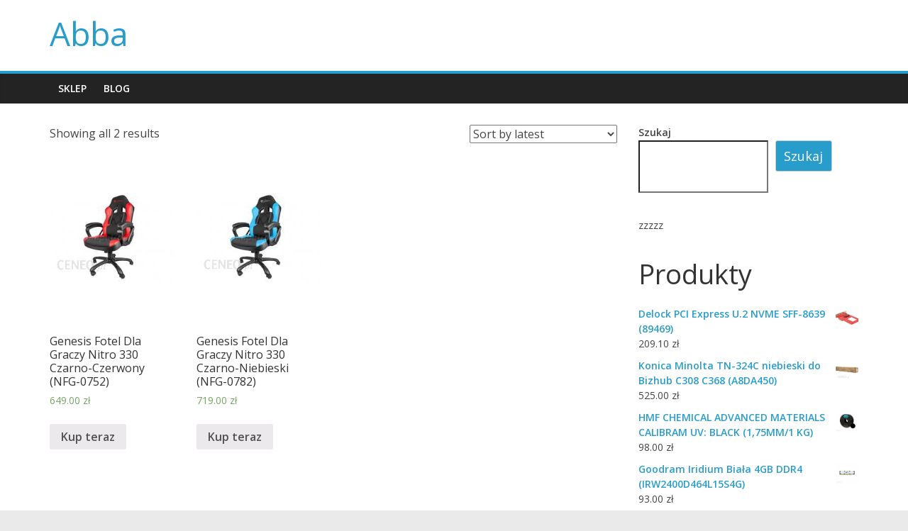

--- FILE ---
content_type: text/html; charset=UTF-8
request_url: http://abba.com.pl/kategoria-produktu/natec/
body_size: 10791
content:
<!DOCTYPE html>
<html lang="pl-PL">
<head>
			<meta charset="UTF-8" />
		<meta name="viewport" content="width=device-width, initial-scale=1">
		<link rel="profile" href="http://gmpg.org/xfn/11" />
		<title>Natec &#8211; Abba</title>
<meta name='robots' content='max-image-preview:large' />
<link rel='dns-prefetch' href='//fonts.googleapis.com' />
<link rel="alternate" type="application/rss+xml" title="Abba &raquo; Kanał z wpisami" href="http://abba.com.pl/feed/" />
<link rel="alternate" type="application/rss+xml" title="Abba &raquo; Kanał z komentarzami" href="http://abba.com.pl/comments/feed/" />
<link rel="alternate" type="application/rss+xml" title="Kanał Abba &raquo; Natec Category" href="http://abba.com.pl/kategoria-produktu/natec/feed/" />
<style id='wp-img-auto-sizes-contain-inline-css' type='text/css'>
img:is([sizes=auto i],[sizes^="auto," i]){contain-intrinsic-size:3000px 1500px}
/*# sourceURL=wp-img-auto-sizes-contain-inline-css */
</style>
<style id='wp-emoji-styles-inline-css' type='text/css'>

	img.wp-smiley, img.emoji {
		display: inline !important;
		border: none !important;
		box-shadow: none !important;
		height: 1em !important;
		width: 1em !important;
		margin: 0 0.07em !important;
		vertical-align: -0.1em !important;
		background: none !important;
		padding: 0 !important;
	}
/*# sourceURL=wp-emoji-styles-inline-css */
</style>
<style id='wp-block-library-inline-css' type='text/css'>
:root{--wp-block-synced-color:#7a00df;--wp-block-synced-color--rgb:122,0,223;--wp-bound-block-color:var(--wp-block-synced-color);--wp-editor-canvas-background:#ddd;--wp-admin-theme-color:#007cba;--wp-admin-theme-color--rgb:0,124,186;--wp-admin-theme-color-darker-10:#006ba1;--wp-admin-theme-color-darker-10--rgb:0,107,160.5;--wp-admin-theme-color-darker-20:#005a87;--wp-admin-theme-color-darker-20--rgb:0,90,135;--wp-admin-border-width-focus:2px}@media (min-resolution:192dpi){:root{--wp-admin-border-width-focus:1.5px}}.wp-element-button{cursor:pointer}:root .has-very-light-gray-background-color{background-color:#eee}:root .has-very-dark-gray-background-color{background-color:#313131}:root .has-very-light-gray-color{color:#eee}:root .has-very-dark-gray-color{color:#313131}:root .has-vivid-green-cyan-to-vivid-cyan-blue-gradient-background{background:linear-gradient(135deg,#00d084,#0693e3)}:root .has-purple-crush-gradient-background{background:linear-gradient(135deg,#34e2e4,#4721fb 50%,#ab1dfe)}:root .has-hazy-dawn-gradient-background{background:linear-gradient(135deg,#faaca8,#dad0ec)}:root .has-subdued-olive-gradient-background{background:linear-gradient(135deg,#fafae1,#67a671)}:root .has-atomic-cream-gradient-background{background:linear-gradient(135deg,#fdd79a,#004a59)}:root .has-nightshade-gradient-background{background:linear-gradient(135deg,#330968,#31cdcf)}:root .has-midnight-gradient-background{background:linear-gradient(135deg,#020381,#2874fc)}:root{--wp--preset--font-size--normal:16px;--wp--preset--font-size--huge:42px}.has-regular-font-size{font-size:1em}.has-larger-font-size{font-size:2.625em}.has-normal-font-size{font-size:var(--wp--preset--font-size--normal)}.has-huge-font-size{font-size:var(--wp--preset--font-size--huge)}.has-text-align-center{text-align:center}.has-text-align-left{text-align:left}.has-text-align-right{text-align:right}.has-fit-text{white-space:nowrap!important}#end-resizable-editor-section{display:none}.aligncenter{clear:both}.items-justified-left{justify-content:flex-start}.items-justified-center{justify-content:center}.items-justified-right{justify-content:flex-end}.items-justified-space-between{justify-content:space-between}.screen-reader-text{border:0;clip-path:inset(50%);height:1px;margin:-1px;overflow:hidden;padding:0;position:absolute;width:1px;word-wrap:normal!important}.screen-reader-text:focus{background-color:#ddd;clip-path:none;color:#444;display:block;font-size:1em;height:auto;left:5px;line-height:normal;padding:15px 23px 14px;text-decoration:none;top:5px;width:auto;z-index:100000}html :where(.has-border-color){border-style:solid}html :where([style*=border-top-color]){border-top-style:solid}html :where([style*=border-right-color]){border-right-style:solid}html :where([style*=border-bottom-color]){border-bottom-style:solid}html :where([style*=border-left-color]){border-left-style:solid}html :where([style*=border-width]){border-style:solid}html :where([style*=border-top-width]){border-top-style:solid}html :where([style*=border-right-width]){border-right-style:solid}html :where([style*=border-bottom-width]){border-bottom-style:solid}html :where([style*=border-left-width]){border-left-style:solid}html :where(img[class*=wp-image-]){height:auto;max-width:100%}:where(figure){margin:0 0 1em}html :where(.is-position-sticky){--wp-admin--admin-bar--position-offset:var(--wp-admin--admin-bar--height,0px)}@media screen and (max-width:600px){html :where(.is-position-sticky){--wp-admin--admin-bar--position-offset:0px}}

/*# sourceURL=wp-block-library-inline-css */
</style><style id='wp-block-search-inline-css' type='text/css'>
.wp-block-search__button{margin-left:10px;word-break:normal}.wp-block-search__button.has-icon{line-height:0}.wp-block-search__button svg{height:1.25em;min-height:24px;min-width:24px;width:1.25em;fill:currentColor;vertical-align:text-bottom}:where(.wp-block-search__button){border:1px solid #ccc;padding:6px 10px}.wp-block-search__inside-wrapper{display:flex;flex:auto;flex-wrap:nowrap;max-width:100%}.wp-block-search__label{width:100%}.wp-block-search.wp-block-search__button-only .wp-block-search__button{box-sizing:border-box;display:flex;flex-shrink:0;justify-content:center;margin-left:0;max-width:100%}.wp-block-search.wp-block-search__button-only .wp-block-search__inside-wrapper{min-width:0!important;transition-property:width}.wp-block-search.wp-block-search__button-only .wp-block-search__input{flex-basis:100%;transition-duration:.3s}.wp-block-search.wp-block-search__button-only.wp-block-search__searchfield-hidden,.wp-block-search.wp-block-search__button-only.wp-block-search__searchfield-hidden .wp-block-search__inside-wrapper{overflow:hidden}.wp-block-search.wp-block-search__button-only.wp-block-search__searchfield-hidden .wp-block-search__input{border-left-width:0!important;border-right-width:0!important;flex-basis:0;flex-grow:0;margin:0;min-width:0!important;padding-left:0!important;padding-right:0!important;width:0!important}:where(.wp-block-search__input){appearance:none;border:1px solid #949494;flex-grow:1;font-family:inherit;font-size:inherit;font-style:inherit;font-weight:inherit;letter-spacing:inherit;line-height:inherit;margin-left:0;margin-right:0;min-width:3rem;padding:8px;text-decoration:unset!important;text-transform:inherit}:where(.wp-block-search__button-inside .wp-block-search__inside-wrapper){background-color:#fff;border:1px solid #949494;box-sizing:border-box;padding:4px}:where(.wp-block-search__button-inside .wp-block-search__inside-wrapper) .wp-block-search__input{border:none;border-radius:0;padding:0 4px}:where(.wp-block-search__button-inside .wp-block-search__inside-wrapper) .wp-block-search__input:focus{outline:none}:where(.wp-block-search__button-inside .wp-block-search__inside-wrapper) :where(.wp-block-search__button){padding:4px 8px}.wp-block-search.aligncenter .wp-block-search__inside-wrapper{margin:auto}.wp-block[data-align=right] .wp-block-search.wp-block-search__button-only .wp-block-search__inside-wrapper{float:right}
/*# sourceURL=http://abba.com.pl/wp-includes/blocks/search/style.min.css */
</style>
<style id='wp-block-search-theme-inline-css' type='text/css'>
.wp-block-search .wp-block-search__label{font-weight:700}.wp-block-search__button{border:1px solid #ccc;padding:.375em .625em}
/*# sourceURL=http://abba.com.pl/wp-includes/blocks/search/theme.min.css */
</style>
<style id='wp-block-group-inline-css' type='text/css'>
.wp-block-group{box-sizing:border-box}:where(.wp-block-group.wp-block-group-is-layout-constrained){position:relative}
/*# sourceURL=http://abba.com.pl/wp-includes/blocks/group/style.min.css */
</style>
<style id='wp-block-group-theme-inline-css' type='text/css'>
:where(.wp-block-group.has-background){padding:1.25em 2.375em}
/*# sourceURL=http://abba.com.pl/wp-includes/blocks/group/theme.min.css */
</style>
<style id='wp-block-paragraph-inline-css' type='text/css'>
.is-small-text{font-size:.875em}.is-regular-text{font-size:1em}.is-large-text{font-size:2.25em}.is-larger-text{font-size:3em}.has-drop-cap:not(:focus):first-letter{float:left;font-size:8.4em;font-style:normal;font-weight:100;line-height:.68;margin:.05em .1em 0 0;text-transform:uppercase}body.rtl .has-drop-cap:not(:focus):first-letter{float:none;margin-left:.1em}p.has-drop-cap.has-background{overflow:hidden}:root :where(p.has-background){padding:1.25em 2.375em}:where(p.has-text-color:not(.has-link-color)) a{color:inherit}p.has-text-align-left[style*="writing-mode:vertical-lr"],p.has-text-align-right[style*="writing-mode:vertical-rl"]{rotate:180deg}
/*# sourceURL=http://abba.com.pl/wp-includes/blocks/paragraph/style.min.css */
</style>
<style id='global-styles-inline-css' type='text/css'>
:root{--wp--preset--aspect-ratio--square: 1;--wp--preset--aspect-ratio--4-3: 4/3;--wp--preset--aspect-ratio--3-4: 3/4;--wp--preset--aspect-ratio--3-2: 3/2;--wp--preset--aspect-ratio--2-3: 2/3;--wp--preset--aspect-ratio--16-9: 16/9;--wp--preset--aspect-ratio--9-16: 9/16;--wp--preset--color--black: #000000;--wp--preset--color--cyan-bluish-gray: #abb8c3;--wp--preset--color--white: #ffffff;--wp--preset--color--pale-pink: #f78da7;--wp--preset--color--vivid-red: #cf2e2e;--wp--preset--color--luminous-vivid-orange: #ff6900;--wp--preset--color--luminous-vivid-amber: #fcb900;--wp--preset--color--light-green-cyan: #7bdcb5;--wp--preset--color--vivid-green-cyan: #00d084;--wp--preset--color--pale-cyan-blue: #8ed1fc;--wp--preset--color--vivid-cyan-blue: #0693e3;--wp--preset--color--vivid-purple: #9b51e0;--wp--preset--gradient--vivid-cyan-blue-to-vivid-purple: linear-gradient(135deg,rgb(6,147,227) 0%,rgb(155,81,224) 100%);--wp--preset--gradient--light-green-cyan-to-vivid-green-cyan: linear-gradient(135deg,rgb(122,220,180) 0%,rgb(0,208,130) 100%);--wp--preset--gradient--luminous-vivid-amber-to-luminous-vivid-orange: linear-gradient(135deg,rgb(252,185,0) 0%,rgb(255,105,0) 100%);--wp--preset--gradient--luminous-vivid-orange-to-vivid-red: linear-gradient(135deg,rgb(255,105,0) 0%,rgb(207,46,46) 100%);--wp--preset--gradient--very-light-gray-to-cyan-bluish-gray: linear-gradient(135deg,rgb(238,238,238) 0%,rgb(169,184,195) 100%);--wp--preset--gradient--cool-to-warm-spectrum: linear-gradient(135deg,rgb(74,234,220) 0%,rgb(151,120,209) 20%,rgb(207,42,186) 40%,rgb(238,44,130) 60%,rgb(251,105,98) 80%,rgb(254,248,76) 100%);--wp--preset--gradient--blush-light-purple: linear-gradient(135deg,rgb(255,206,236) 0%,rgb(152,150,240) 100%);--wp--preset--gradient--blush-bordeaux: linear-gradient(135deg,rgb(254,205,165) 0%,rgb(254,45,45) 50%,rgb(107,0,62) 100%);--wp--preset--gradient--luminous-dusk: linear-gradient(135deg,rgb(255,203,112) 0%,rgb(199,81,192) 50%,rgb(65,88,208) 100%);--wp--preset--gradient--pale-ocean: linear-gradient(135deg,rgb(255,245,203) 0%,rgb(182,227,212) 50%,rgb(51,167,181) 100%);--wp--preset--gradient--electric-grass: linear-gradient(135deg,rgb(202,248,128) 0%,rgb(113,206,126) 100%);--wp--preset--gradient--midnight: linear-gradient(135deg,rgb(2,3,129) 0%,rgb(40,116,252) 100%);--wp--preset--font-size--small: 13px;--wp--preset--font-size--medium: 20px;--wp--preset--font-size--large: 36px;--wp--preset--font-size--x-large: 42px;--wp--preset--spacing--20: 0.44rem;--wp--preset--spacing--30: 0.67rem;--wp--preset--spacing--40: 1rem;--wp--preset--spacing--50: 1.5rem;--wp--preset--spacing--60: 2.25rem;--wp--preset--spacing--70: 3.38rem;--wp--preset--spacing--80: 5.06rem;--wp--preset--shadow--natural: 6px 6px 9px rgba(0, 0, 0, 0.2);--wp--preset--shadow--deep: 12px 12px 50px rgba(0, 0, 0, 0.4);--wp--preset--shadow--sharp: 6px 6px 0px rgba(0, 0, 0, 0.2);--wp--preset--shadow--outlined: 6px 6px 0px -3px rgb(255, 255, 255), 6px 6px rgb(0, 0, 0);--wp--preset--shadow--crisp: 6px 6px 0px rgb(0, 0, 0);}:where(.is-layout-flex){gap: 0.5em;}:where(.is-layout-grid){gap: 0.5em;}body .is-layout-flex{display: flex;}.is-layout-flex{flex-wrap: wrap;align-items: center;}.is-layout-flex > :is(*, div){margin: 0;}body .is-layout-grid{display: grid;}.is-layout-grid > :is(*, div){margin: 0;}:where(.wp-block-columns.is-layout-flex){gap: 2em;}:where(.wp-block-columns.is-layout-grid){gap: 2em;}:where(.wp-block-post-template.is-layout-flex){gap: 1.25em;}:where(.wp-block-post-template.is-layout-grid){gap: 1.25em;}.has-black-color{color: var(--wp--preset--color--black) !important;}.has-cyan-bluish-gray-color{color: var(--wp--preset--color--cyan-bluish-gray) !important;}.has-white-color{color: var(--wp--preset--color--white) !important;}.has-pale-pink-color{color: var(--wp--preset--color--pale-pink) !important;}.has-vivid-red-color{color: var(--wp--preset--color--vivid-red) !important;}.has-luminous-vivid-orange-color{color: var(--wp--preset--color--luminous-vivid-orange) !important;}.has-luminous-vivid-amber-color{color: var(--wp--preset--color--luminous-vivid-amber) !important;}.has-light-green-cyan-color{color: var(--wp--preset--color--light-green-cyan) !important;}.has-vivid-green-cyan-color{color: var(--wp--preset--color--vivid-green-cyan) !important;}.has-pale-cyan-blue-color{color: var(--wp--preset--color--pale-cyan-blue) !important;}.has-vivid-cyan-blue-color{color: var(--wp--preset--color--vivid-cyan-blue) !important;}.has-vivid-purple-color{color: var(--wp--preset--color--vivid-purple) !important;}.has-black-background-color{background-color: var(--wp--preset--color--black) !important;}.has-cyan-bluish-gray-background-color{background-color: var(--wp--preset--color--cyan-bluish-gray) !important;}.has-white-background-color{background-color: var(--wp--preset--color--white) !important;}.has-pale-pink-background-color{background-color: var(--wp--preset--color--pale-pink) !important;}.has-vivid-red-background-color{background-color: var(--wp--preset--color--vivid-red) !important;}.has-luminous-vivid-orange-background-color{background-color: var(--wp--preset--color--luminous-vivid-orange) !important;}.has-luminous-vivid-amber-background-color{background-color: var(--wp--preset--color--luminous-vivid-amber) !important;}.has-light-green-cyan-background-color{background-color: var(--wp--preset--color--light-green-cyan) !important;}.has-vivid-green-cyan-background-color{background-color: var(--wp--preset--color--vivid-green-cyan) !important;}.has-pale-cyan-blue-background-color{background-color: var(--wp--preset--color--pale-cyan-blue) !important;}.has-vivid-cyan-blue-background-color{background-color: var(--wp--preset--color--vivid-cyan-blue) !important;}.has-vivid-purple-background-color{background-color: var(--wp--preset--color--vivid-purple) !important;}.has-black-border-color{border-color: var(--wp--preset--color--black) !important;}.has-cyan-bluish-gray-border-color{border-color: var(--wp--preset--color--cyan-bluish-gray) !important;}.has-white-border-color{border-color: var(--wp--preset--color--white) !important;}.has-pale-pink-border-color{border-color: var(--wp--preset--color--pale-pink) !important;}.has-vivid-red-border-color{border-color: var(--wp--preset--color--vivid-red) !important;}.has-luminous-vivid-orange-border-color{border-color: var(--wp--preset--color--luminous-vivid-orange) !important;}.has-luminous-vivid-amber-border-color{border-color: var(--wp--preset--color--luminous-vivid-amber) !important;}.has-light-green-cyan-border-color{border-color: var(--wp--preset--color--light-green-cyan) !important;}.has-vivid-green-cyan-border-color{border-color: var(--wp--preset--color--vivid-green-cyan) !important;}.has-pale-cyan-blue-border-color{border-color: var(--wp--preset--color--pale-cyan-blue) !important;}.has-vivid-cyan-blue-border-color{border-color: var(--wp--preset--color--vivid-cyan-blue) !important;}.has-vivid-purple-border-color{border-color: var(--wp--preset--color--vivid-purple) !important;}.has-vivid-cyan-blue-to-vivid-purple-gradient-background{background: var(--wp--preset--gradient--vivid-cyan-blue-to-vivid-purple) !important;}.has-light-green-cyan-to-vivid-green-cyan-gradient-background{background: var(--wp--preset--gradient--light-green-cyan-to-vivid-green-cyan) !important;}.has-luminous-vivid-amber-to-luminous-vivid-orange-gradient-background{background: var(--wp--preset--gradient--luminous-vivid-amber-to-luminous-vivid-orange) !important;}.has-luminous-vivid-orange-to-vivid-red-gradient-background{background: var(--wp--preset--gradient--luminous-vivid-orange-to-vivid-red) !important;}.has-very-light-gray-to-cyan-bluish-gray-gradient-background{background: var(--wp--preset--gradient--very-light-gray-to-cyan-bluish-gray) !important;}.has-cool-to-warm-spectrum-gradient-background{background: var(--wp--preset--gradient--cool-to-warm-spectrum) !important;}.has-blush-light-purple-gradient-background{background: var(--wp--preset--gradient--blush-light-purple) !important;}.has-blush-bordeaux-gradient-background{background: var(--wp--preset--gradient--blush-bordeaux) !important;}.has-luminous-dusk-gradient-background{background: var(--wp--preset--gradient--luminous-dusk) !important;}.has-pale-ocean-gradient-background{background: var(--wp--preset--gradient--pale-ocean) !important;}.has-electric-grass-gradient-background{background: var(--wp--preset--gradient--electric-grass) !important;}.has-midnight-gradient-background{background: var(--wp--preset--gradient--midnight) !important;}.has-small-font-size{font-size: var(--wp--preset--font-size--small) !important;}.has-medium-font-size{font-size: var(--wp--preset--font-size--medium) !important;}.has-large-font-size{font-size: var(--wp--preset--font-size--large) !important;}.has-x-large-font-size{font-size: var(--wp--preset--font-size--x-large) !important;}
/*# sourceURL=global-styles-inline-css */
</style>

<style id='classic-theme-styles-inline-css' type='text/css'>
/*! This file is auto-generated */
.wp-block-button__link{color:#fff;background-color:#32373c;border-radius:9999px;box-shadow:none;text-decoration:none;padding:calc(.667em + 2px) calc(1.333em + 2px);font-size:1.125em}.wp-block-file__button{background:#32373c;color:#fff;text-decoration:none}
/*# sourceURL=/wp-includes/css/classic-themes.min.css */
</style>
<link rel='stylesheet' id='woocommerce-layout-css' href='http://abba.com.pl/wp-content/plugins/woocommerce/assets/css/woocommerce-layout.css?ver=5.9.1' type='text/css' media='all' />
<link rel='stylesheet' id='woocommerce-smallscreen-css' href='http://abba.com.pl/wp-content/plugins/woocommerce/assets/css/woocommerce-smallscreen.css?ver=5.9.1' type='text/css' media='only screen and (max-width: 768px)' />
<link rel='stylesheet' id='woocommerce-general-css' href='http://abba.com.pl/wp-content/plugins/woocommerce/assets/css/woocommerce.css?ver=5.9.1' type='text/css' media='all' />
<style id='woocommerce-inline-inline-css' type='text/css'>
.woocommerce form .form-row .required { visibility: visible; }
/*# sourceURL=woocommerce-inline-inline-css */
</style>
<link rel='stylesheet' id='colormag_style-css' href='http://abba.com.pl/wp-content/themes/colormag/style.css?ver=2.1.0' type='text/css' media='all' />
<link rel='stylesheet' id='colormag-fontawesome-css' href='http://abba.com.pl/wp-content/themes/colormag/fontawesome/css/font-awesome.min.css?ver=2.1.0' type='text/css' media='all' />
<link rel='stylesheet' id='colormag_googlefonts-css' href='//fonts.googleapis.com/css?family=Open+Sans%3A400%2C600&#038;1&#038;display=swap&#038;ver=2.1.0' type='text/css' media='all' />
<script type="text/javascript" src="http://abba.com.pl/wp-includes/js/jquery/jquery.min.js?ver=3.7.1" id="jquery-core-js"></script>
<script type="text/javascript" src="http://abba.com.pl/wp-includes/js/jquery/jquery-migrate.min.js?ver=3.4.1" id="jquery-migrate-js"></script>
<link rel="https://api.w.org/" href="http://abba.com.pl/wp-json/" /><link rel="alternate" title="JSON" type="application/json" href="http://abba.com.pl/wp-json/wp/v2/product_cat/279" /><link rel="EditURI" type="application/rsd+xml" title="RSD" href="http://abba.com.pl/xmlrpc.php?rsd" />
<meta name="generator" content="WordPress 6.9" />
<meta name="generator" content="WooCommerce 5.9.1" />
	<noscript><style>.woocommerce-product-gallery{ opacity: 1 !important; }</style></noscript>
			<style type="text/css" id="wp-custom-css">
			.woocommerce ul.products li.product a img {
    height: 230px;
    object-fit: contain;
}

.woocommerce ul.products li.product .woocommerce-loop-product__title {
    height: 90px;
    overflow: hidden;
}		</style>
		</head>

<body class="archive tax-product_cat term-natec term-279 wp-embed-responsive wp-theme-colormag theme-colormag woocommerce woocommerce-page woocommerce-no-js right-sidebar wide">

		<div id="page" class="hfeed site">
				<a class="skip-link screen-reader-text" href="#main">Skip to content</a>
				<header id="masthead" class="site-header clearfix ">
				<div id="header-text-nav-container" class="clearfix">
		
		<div class="inner-wrap">
			<div id="header-text-nav-wrap" class="clearfix">

				<div id="header-left-section">
					
					<div id="header-text" class="">
													<h3 id="site-title">
								<a href="http://abba.com.pl/" title="Abba" rel="home">Abba</a>
							</h3>
						
											</div><!-- #header-text -->
				</div><!-- #header-left-section -->

				<div id="header-right-section">
									</div><!-- #header-right-section -->

			</div><!-- #header-text-nav-wrap -->
		</div><!-- .inner-wrap -->

		
		<nav id="site-navigation" class="main-navigation clearfix" role="navigation">
			<div class="inner-wrap clearfix">
				
				
				<p class="menu-toggle"></p>
				<div class="menu-primary-container"><ul id="menu-menu-1" class="menu"><li id="menu-item-385" class="menu-item menu-item-type-post_type menu-item-object-page menu-item-home menu-item-385"><a href="http://abba.com.pl/">Sklep</a></li>
<li id="menu-item-386" class="menu-item menu-item-type-post_type menu-item-object-page menu-item-386"><a href="http://abba.com.pl/blog/">Blog</a></li>
</ul></div>
			</div>
		</nav>

				</div><!-- #header-text-nav-container -->
				</header><!-- #masthead -->
				<div id="main" class="clearfix">
				<div class="inner-wrap clearfix">
		<div id="primary"><header class="woocommerce-products-header">
	
	</header>
<div class="woocommerce-notices-wrapper"></div><p class="woocommerce-result-count">
	Showing all 2 results</p>
<form class="woocommerce-ordering" method="get">
	<select name="orderby" class="orderby" aria-label="Shop order">
					<option value="popularity" >Sort by popularity</option>
					<option value="rating" >Sort by average rating</option>
					<option value="date"  selected='selected'>Sort by latest</option>
					<option value="price" >Sort by price: low to high</option>
					<option value="price-desc" >Sort by price: high to low</option>
			</select>
	<input type="hidden" name="paged" value="1" />
	<input type="hidden" name="subid" value="natec" /></form>
<ul class="products columns-4">
<li class="product type-product post-7007 status-publish first instock product_cat-fotele_dla_graczy product_cat-natec product_tag-3dsystems product_tag-falownik-mitsubishi product_tag-hotbox product_tag-laser-standard product_tag-sterownik-silnika-krokowego product_tag-wzorzec-inkrementalny has-post-thumbnail product-type-external">
	<a href="http://abba.com.pl/produkt/genesis-fotel-dla-graczy-nitro-330-czarno-czerwony-nfg-0752/" class="woocommerce-LoopProduct-link woocommerce-loop-product__link"><img width="250" height="187" src="http://abba.com.pl/wp-content/uploads/2021/11/i-genesis-fotel-dla-graczy-nitro-330-czarno-czerwony-nfg-0752.jpg" class="attachment-woocommerce_thumbnail size-woocommerce_thumbnail" alt="" decoding="async" /><h2 class="woocommerce-loop-product__title">Genesis Fotel Dla Graczy Nitro 330 Czarno-Czerwony (NFG-0752)</h2>
	<span class="price"><span class="woocommerce-Price-amount amount"><bdi>649.00&nbsp;<span class="woocommerce-Price-currencySymbol">&#122;&#322;</span></bdi></span></span>
</a><a href="http://abba.com.pl/3536" data-quantity="1" class="button product_type_external" data-product_id="7007" data-product_sku="c407b720578f" aria-label="Kup teraz" rel="nofollow">Kup teraz</a></li>
<li class="product type-product post-7009 status-publish instock product_cat-fotele_dla_graczy product_cat-natec product_tag-creality-3d product_tag-laser-liniowy product_tag-lpp-outlet product_tag-prusa-3d product_tag-silnik-unipolarny product_tag-technika-liniowa has-post-thumbnail product-type-external">
	<a href="http://abba.com.pl/produkt/genesis-fotel-dla-graczy-nitro-330-czarno-niebieski-nfg-0782/" class="woocommerce-LoopProduct-link woocommerce-loop-product__link"><img width="250" height="187" src="http://abba.com.pl/wp-content/uploads/2021/11/i-genesis-fotel-dla-graczy-nitro-330-czarno-niebieski-nfg-0782.jpg" class="attachment-woocommerce_thumbnail size-woocommerce_thumbnail" alt="" decoding="async" /><h2 class="woocommerce-loop-product__title">Genesis Fotel Dla Graczy Nitro 330 Czarno-Niebieski (NFG-0782)</h2>
	<span class="price"><span class="woocommerce-Price-amount amount"><bdi>719.00&nbsp;<span class="woocommerce-Price-currencySymbol">&#122;&#322;</span></bdi></span></span>
</a><a href="http://abba.com.pl/3537" data-quantity="1" class="button product_type_external" data-product_id="7009" data-product_sku="b006cab0231d" aria-label="Kup teraz" rel="nofollow">Kup teraz</a></li>
</ul>
</div>
<div id="secondary">
	
	<aside id="block-2" class="widget widget_block widget_search clearfix"><form role="search" method="get" action="http://abba.com.pl/" class="wp-block-search__button-outside wp-block-search__text-button wp-block-search"    ><label class="wp-block-search__label" for="wp-block-search__input-1" >Szukaj</label><div class="wp-block-search__inside-wrapper" ><input class="wp-block-search__input" id="wp-block-search__input-1" placeholder="" value="" type="search" name="s" required /><button aria-label="Szukaj" class="wp-block-search__button wp-element-button" type="submit" >Szukaj</button></div></form></aside><aside id="block-3" class="widget widget_block clearfix">
<div class="wp-block-group"><div class="wp-block-group__inner-container is-layout-flow wp-block-group-is-layout-flow">
<p>zzzzz</p>
</div></div>
</aside><aside id="block-4" class="widget widget_block clearfix">
<div class="wp-block-group"><div class="wp-block-group__inner-container is-layout-flow wp-block-group-is-layout-flow"><div class="widget woocommerce widget_products"><h2 class="widgettitle">Produkty</h2><ul class="product_list_widget"><li>
	
	<a href="http://abba.com.pl/produkt/delock-pci-express-u-2-nvme-sff-8639-89469/">
		<img loading="lazy" decoding="async" width="300" height="300" src="http://abba.com.pl/wp-content/uploads/2021/11/i-delock-pci-express-u-2-nvme-sff-8639-89469-300x300.jpg" class="attachment-woocommerce_thumbnail size-woocommerce_thumbnail" alt="" srcset="http://abba.com.pl/wp-content/uploads/2021/11/i-delock-pci-express-u-2-nvme-sff-8639-89469-300x300.jpg 300w, http://abba.com.pl/wp-content/uploads/2021/11/i-delock-pci-express-u-2-nvme-sff-8639-89469-150x150.jpg 150w, http://abba.com.pl/wp-content/uploads/2021/11/i-delock-pci-express-u-2-nvme-sff-8639-89469-100x100.jpg 100w" sizes="auto, (max-width: 300px) 100vw, 300px" />		<span class="product-title">Delock PCI Express U.2 NVME SFF-8639 (89469)</span>
	</a>

				
	<span class="woocommerce-Price-amount amount"><bdi>209.10&nbsp;<span class="woocommerce-Price-currencySymbol">&#122;&#322;</span></bdi></span>
	</li>
<li>
	
	<a href="http://abba.com.pl/produkt/konica-minolta-tn-324c-niebieski-do-bizhub-c308-c368-a8da450/">
		<img loading="lazy" decoding="async" width="190" height="190" src="http://abba.com.pl/wp-content/uploads/2021/11/i-konica-minolta-tn-324c-niebieski-do-bizhub-c308-c368-a8da450.jpg" class="attachment-woocommerce_thumbnail size-woocommerce_thumbnail" alt="" srcset="http://abba.com.pl/wp-content/uploads/2021/11/i-konica-minolta-tn-324c-niebieski-do-bizhub-c308-c368-a8da450.jpg 190w, http://abba.com.pl/wp-content/uploads/2021/11/i-konica-minolta-tn-324c-niebieski-do-bizhub-c308-c368-a8da450-150x150.jpg 150w, http://abba.com.pl/wp-content/uploads/2021/11/i-konica-minolta-tn-324c-niebieski-do-bizhub-c308-c368-a8da450-100x100.jpg 100w" sizes="auto, (max-width: 190px) 100vw, 190px" />		<span class="product-title">Konica Minolta TN-324C niebieski do Bizhub C308 C368 (A8DA450)</span>
	</a>

				
	<span class="woocommerce-Price-amount amount"><bdi>525.00&nbsp;<span class="woocommerce-Price-currencySymbol">&#122;&#322;</span></bdi></span>
	</li>
<li>
	
	<a href="http://abba.com.pl/produkt/hmf-chemical-advanced-materials-calibram-uv-black-175mm-1-kg/">
		<img loading="lazy" decoding="async" width="300" height="300" src="http://abba.com.pl/wp-content/uploads/2021/11/i-hmf-chemical-advanced-materials-calibram-uv-black-1-75mm-1-kg-300x300.jpg" class="attachment-woocommerce_thumbnail size-woocommerce_thumbnail" alt="" srcset="http://abba.com.pl/wp-content/uploads/2021/11/i-hmf-chemical-advanced-materials-calibram-uv-black-1-75mm-1-kg-300x300.jpg 300w, http://abba.com.pl/wp-content/uploads/2021/11/i-hmf-chemical-advanced-materials-calibram-uv-black-1-75mm-1-kg-150x150.jpg 150w, http://abba.com.pl/wp-content/uploads/2021/11/i-hmf-chemical-advanced-materials-calibram-uv-black-1-75mm-1-kg-100x100.jpg 100w, http://abba.com.pl/wp-content/uploads/2021/11/i-hmf-chemical-advanced-materials-calibram-uv-black-1-75mm-1-kg.jpg 500w" sizes="auto, (max-width: 300px) 100vw, 300px" />		<span class="product-title">HMF CHEMICAL ADVANCED MATERIALS CALIBRAM UV: BLACK (1,75MM/1 KG)</span>
	</a>

				
	<span class="woocommerce-Price-amount amount"><bdi>98.00&nbsp;<span class="woocommerce-Price-currencySymbol">&#122;&#322;</span></bdi></span>
	</li>
<li>
	
	<a href="http://abba.com.pl/produkt/goodram-iridium-biala-4gb-ddr4-irw2400d464l15s4g/">
		<img loading="lazy" decoding="async" width="300" height="300" src="http://abba.com.pl/wp-content/uploads/2021/11/i-goodram-iridium-biala-4gb-ddr4-irw2400d464l15s4g-300x300.jpg" class="attachment-woocommerce_thumbnail size-woocommerce_thumbnail" alt="" srcset="http://abba.com.pl/wp-content/uploads/2021/11/i-goodram-iridium-biala-4gb-ddr4-irw2400d464l15s4g-300x300.jpg 300w, http://abba.com.pl/wp-content/uploads/2021/11/i-goodram-iridium-biala-4gb-ddr4-irw2400d464l15s4g-150x150.jpg 150w, http://abba.com.pl/wp-content/uploads/2021/11/i-goodram-iridium-biala-4gb-ddr4-irw2400d464l15s4g-100x100.jpg 100w, http://abba.com.pl/wp-content/uploads/2021/11/i-goodram-iridium-biala-4gb-ddr4-irw2400d464l15s4g.jpg 400w" sizes="auto, (max-width: 300px) 100vw, 300px" />		<span class="product-title">Goodram Iridium Biała 4GB DDR4 (IRW2400D464L15S4G)</span>
	</a>

				
	<span class="woocommerce-Price-amount amount"><bdi>93.00&nbsp;<span class="woocommerce-Price-currencySymbol">&#122;&#322;</span></bdi></span>
	</li>
<li>
	
	<a href="http://abba.com.pl/produkt/3djake-barwnik-do-zywicy-zielony-1250-g/">
		<img loading="lazy" decoding="async" width="300" height="300" src="http://abba.com.pl/wp-content/uploads/2021/11/i-3djake-barwnik-do-zywicy-zielony-12-50-g-300x300.jpg" class="attachment-woocommerce_thumbnail size-woocommerce_thumbnail" alt="" srcset="http://abba.com.pl/wp-content/uploads/2021/11/i-3djake-barwnik-do-zywicy-zielony-12-50-g-300x300.jpg 300w, http://abba.com.pl/wp-content/uploads/2021/11/i-3djake-barwnik-do-zywicy-zielony-12-50-g-150x150.jpg 150w, http://abba.com.pl/wp-content/uploads/2021/11/i-3djake-barwnik-do-zywicy-zielony-12-50-g-100x100.jpg 100w" sizes="auto, (max-width: 300px) 100vw, 300px" />		<span class="product-title">3DJAKE Barwnik do żywicy - zielony - 12,50 g</span>
	</a>

				
	<span class="woocommerce-Price-amount amount"><bdi>23.99&nbsp;<span class="woocommerce-Price-currencySymbol">&#122;&#322;</span></bdi></span>
	</li>
<li>
	
	<a href="http://abba.com.pl/produkt/gembird-2pak-dual-vibration-jpdudv201/">
		<img loading="lazy" decoding="async" width="300" height="300" src="http://abba.com.pl/wp-content/uploads/2021/11/i-gembird-2pak-dual-vibration-jpdudv201-300x300.jpg" class="attachment-woocommerce_thumbnail size-woocommerce_thumbnail" alt="" srcset="http://abba.com.pl/wp-content/uploads/2021/11/i-gembird-2pak-dual-vibration-jpdudv201-300x300.jpg 300w, http://abba.com.pl/wp-content/uploads/2021/11/i-gembird-2pak-dual-vibration-jpdudv201-150x150.jpg 150w, http://abba.com.pl/wp-content/uploads/2021/11/i-gembird-2pak-dual-vibration-jpdudv201-100x100.jpg 100w, http://abba.com.pl/wp-content/uploads/2021/11/i-gembird-2pak-dual-vibration-jpdudv201.jpg 400w" sizes="auto, (max-width: 300px) 100vw, 300px" />		<span class="product-title">Gembird 2pak Dual Vibration JPDUDV201</span>
	</a>

				
	<span class="woocommerce-Price-amount amount"><bdi>38.21&nbsp;<span class="woocommerce-Price-currencySymbol">&#122;&#322;</span></bdi></span>
	</li>
<li>
	
	<a href="http://abba.com.pl/produkt/3djake-pla-zielony-wzor-50g-285mm/">
		<img loading="lazy" decoding="async" width="300" height="300" src="http://abba.com.pl/wp-content/uploads/2021/11/i-3djake-pla-zielony-wzor-50g-2-85mm-300x300.jpg" class="attachment-woocommerce_thumbnail size-woocommerce_thumbnail" alt="" srcset="http://abba.com.pl/wp-content/uploads/2021/11/i-3djake-pla-zielony-wzor-50g-2-85mm-300x300.jpg 300w, http://abba.com.pl/wp-content/uploads/2021/11/i-3djake-pla-zielony-wzor-50g-2-85mm-150x150.jpg 150w, http://abba.com.pl/wp-content/uploads/2021/11/i-3djake-pla-zielony-wzor-50g-2-85mm-100x100.jpg 100w" sizes="auto, (max-width: 300px) 100vw, 300px" />		<span class="product-title">3Djake Pla Zielony Wzór 50G 2,85Mm</span>
	</a>

				
	<span class="woocommerce-Price-amount amount"><bdi>17.23&nbsp;<span class="woocommerce-Price-currencySymbol">&#122;&#322;</span></bdi></span>
	</li>
<li>
	
	<a href="http://abba.com.pl/produkt/zortrax-nozzle-zestaw-m300-dual/">
		<img loading="lazy" decoding="async" width="300" height="300" src="http://abba.com.pl/wp-content/uploads/2021/11/i-zortrax-nozzle-zestaw-m300-dual-300x300.jpg" class="attachment-woocommerce_thumbnail size-woocommerce_thumbnail" alt="" srcset="http://abba.com.pl/wp-content/uploads/2021/11/i-zortrax-nozzle-zestaw-m300-dual.jpg 300w, http://abba.com.pl/wp-content/uploads/2021/11/i-zortrax-nozzle-zestaw-m300-dual-150x150.jpg 150w, http://abba.com.pl/wp-content/uploads/2021/11/i-zortrax-nozzle-zestaw-m300-dual-100x100.jpg 100w" sizes="auto, (max-width: 300px) 100vw, 300px" />		<span class="product-title">ZORTRAX NOZZLE - ZESTAW (M300 DUAL)</span>
	</a>

				
	<span class="woocommerce-Price-amount amount"><bdi>84.87&nbsp;<span class="woocommerce-Price-currencySymbol">&#122;&#322;</span></bdi></span>
	</li>
<li>
	
	<a href="http://abba.com.pl/produkt/brother-bae001-bateria-li-ion-do-p-touch-h300-li/">
		<img loading="lazy" decoding="async" width="300" height="300" src="http://abba.com.pl/wp-content/uploads/2021/11/i-brother-bae001-bateria-li-ion-do-p-touch-h300-li-300x300.jpg" class="attachment-woocommerce_thumbnail size-woocommerce_thumbnail" alt="" srcset="http://abba.com.pl/wp-content/uploads/2021/11/i-brother-bae001-bateria-li-ion-do-p-touch-h300-li-300x300.jpg 300w, http://abba.com.pl/wp-content/uploads/2021/11/i-brother-bae001-bateria-li-ion-do-p-touch-h300-li-150x150.jpg 150w, http://abba.com.pl/wp-content/uploads/2021/11/i-brother-bae001-bateria-li-ion-do-p-touch-h300-li-100x100.jpg 100w" sizes="auto, (max-width: 300px) 100vw, 300px" />		<span class="product-title">Brother Bae001 Bateria Li-Ion Do P-Touch H300/Li</span>
	</a>

				
	<span class="woocommerce-Price-amount amount"><bdi>107.15&nbsp;<span class="woocommerce-Price-currencySymbol">&#122;&#322;</span></bdi></span>
	</li>
<li>
	
	<a href="http://abba.com.pl/produkt/spectrum-filament-hips-x-285mm-1kg-gypsum-white/">
		<img loading="lazy" decoding="async" width="300" height="300" src="http://abba.com.pl/wp-content/uploads/2021/11/i-spectrum-filament-hips-x-2-85mm-1kg-gypsum-white-300x300.jpg" class="attachment-woocommerce_thumbnail size-woocommerce_thumbnail" alt="" srcset="http://abba.com.pl/wp-content/uploads/2021/11/i-spectrum-filament-hips-x-2-85mm-1kg-gypsum-white-300x300.jpg 300w, http://abba.com.pl/wp-content/uploads/2021/11/i-spectrum-filament-hips-x-2-85mm-1kg-gypsum-white-150x150.jpg 150w, http://abba.com.pl/wp-content/uploads/2021/11/i-spectrum-filament-hips-x-2-85mm-1kg-gypsum-white-100x100.jpg 100w, http://abba.com.pl/wp-content/uploads/2021/11/i-spectrum-filament-hips-x-2-85mm-1kg-gypsum-white.jpg 586w" sizes="auto, (max-width: 300px) 100vw, 300px" />		<span class="product-title">SPECTRUM FILAMENT HIPS-X 2,85MM 1KG - GYPSUM WHITE</span>
	</a>

				
	<span class="woocommerce-Price-amount amount"><bdi>79.99&nbsp;<span class="woocommerce-Price-currencySymbol">&#122;&#322;</span></bdi></span>
	</li>
<li>
	
	<a href="http://abba.com.pl/produkt/v-slot-pasek-zebaty-3gt-gt2-3m-9mm-zamkniety-gt23m9mm/">
		<img loading="lazy" decoding="async" width="300" height="300" src="http://abba.com.pl/wp-content/uploads/2021/11/i-v-slot-pasek-zebaty-3gt-gt2-3m-9mm-zamkniety-gt23m9mm-300x300.jpg" class="attachment-woocommerce_thumbnail size-woocommerce_thumbnail" alt="" srcset="http://abba.com.pl/wp-content/uploads/2021/11/i-v-slot-pasek-zebaty-3gt-gt2-3m-9mm-zamkniety-gt23m9mm-300x300.jpg 300w, http://abba.com.pl/wp-content/uploads/2021/11/i-v-slot-pasek-zebaty-3gt-gt2-3m-9mm-zamkniety-gt23m9mm-150x150.jpg 150w, http://abba.com.pl/wp-content/uploads/2021/11/i-v-slot-pasek-zebaty-3gt-gt2-3m-9mm-zamkniety-gt23m9mm-600x600.jpg 600w, http://abba.com.pl/wp-content/uploads/2021/11/i-v-slot-pasek-zebaty-3gt-gt2-3m-9mm-zamkniety-gt23m9mm-100x100.jpg 100w, http://abba.com.pl/wp-content/uploads/2021/11/i-v-slot-pasek-zebaty-3gt-gt2-3m-9mm-zamkniety-gt23m9mm.jpg 650w" sizes="auto, (max-width: 300px) 100vw, 300px" />		<span class="product-title">V-Slot Pasek zębaty 3GT (GT2-3m) 9mm - zamknięty (GT23M9MM)</span>
	</a>

				
	<span class="woocommerce-Price-amount amount"><bdi>48.99&nbsp;<span class="woocommerce-Price-currencySymbol">&#122;&#322;</span></bdi></span>
	</li>
<li>
	
	<a href="http://abba.com.pl/produkt/xerox-czarny-113r00779/">
		<img loading="lazy" decoding="async" width="300" height="210" src="http://abba.com.pl/wp-content/uploads/2021/11/i-xerox-czarny-113r00779-300x210.jpg" class="attachment-woocommerce_thumbnail size-woocommerce_thumbnail" alt="" srcset="http://abba.com.pl/wp-content/uploads/2021/11/i-xerox-czarny-113r00779-300x210.jpg 300w, http://abba.com.pl/wp-content/uploads/2021/11/i-xerox-czarny-113r00779-130x90.jpg 130w" sizes="auto, (max-width: 300px) 100vw, 300px" />		<span class="product-title">XEROX czarny (113R00779)</span>
	</a>

				
	<span class="woocommerce-Price-amount amount"><bdi>934.80&nbsp;<span class="woocommerce-Price-currencySymbol">&#122;&#322;</span></bdi></span>
	</li>
<li>
	
	<a href="http://abba.com.pl/produkt/zortrax-platforma-szklana-m200-plus-7982703e21-7982703e33-7982703e39/">
		<img loading="lazy" decoding="async" width="300" height="300" src="http://abba.com.pl/wp-content/uploads/2021/11/i-zortrax-platforma-szklana-m200-plus-7-982703e-21-7-982703e-33-7-982703e-39-300x300.jpg" class="attachment-woocommerce_thumbnail size-woocommerce_thumbnail" alt="" srcset="http://abba.com.pl/wp-content/uploads/2021/11/i-zortrax-platforma-szklana-m200-plus-7-982703e-21-7-982703e-33-7-982703e-39-300x300.jpg 300w, http://abba.com.pl/wp-content/uploads/2021/11/i-zortrax-platforma-szklana-m200-plus-7-982703e-21-7-982703e-33-7-982703e-39-100x100.jpg 100w, http://abba.com.pl/wp-content/uploads/2021/11/i-zortrax-platforma-szklana-m200-plus-7-982703e-21-7-982703e-33-7-982703e-39-150x150.jpg 150w, http://abba.com.pl/wp-content/uploads/2021/11/i-zortrax-platforma-szklana-m200-plus-7-982703e-21-7-982703e-33-7-982703e-39.jpg 500w" sizes="auto, (max-width: 300px) 100vw, 300px" />		<span class="product-title">ZORTRAX PLATFORMA SZKLANA (M200 PLUS) (7,982703E+21) (7,982703E+33) (7,982703E+39)</span>
	</a>

				
	<span class="woocommerce-Price-amount amount"><bdi>323.00&nbsp;<span class="woocommerce-Price-currencySymbol">&#122;&#322;</span></bdi></span>
	</li>
<li>
	
	<a href="http://abba.com.pl/produkt/oki-modul-wi-fi-do-b412-432-512-45830202/">
		<img loading="lazy" decoding="async" width="300" height="300" src="http://abba.com.pl/wp-content/uploads/2021/11/i-oki-modul-wi-fi-do-b412-432-512-45830202-300x300.jpg" class="attachment-woocommerce_thumbnail size-woocommerce_thumbnail" alt="" srcset="http://abba.com.pl/wp-content/uploads/2021/11/i-oki-modul-wi-fi-do-b412-432-512-45830202-300x300.jpg 300w, http://abba.com.pl/wp-content/uploads/2021/11/i-oki-modul-wi-fi-do-b412-432-512-45830202-150x150.jpg 150w, http://abba.com.pl/wp-content/uploads/2021/11/i-oki-modul-wi-fi-do-b412-432-512-45830202-100x100.jpg 100w" sizes="auto, (max-width: 300px) 100vw, 300px" />		<span class="product-title">Oki Moduł Wi-Fi Do B412/432/512 (45830202)</span>
	</a>

				
	<span class="woocommerce-Price-amount amount"><bdi>145.00&nbsp;<span class="woocommerce-Price-currencySymbol">&#122;&#322;</span></bdi></span>
	</li>
<li>
	
	<a href="http://abba.com.pl/produkt/zortrax-platforma-inventure-346f643c0/">
		<img loading="lazy" decoding="async" width="300" height="300" src="http://abba.com.pl/wp-content/uploads/2021/11/i-zortrax-platforma-inventure-346f643c0-300x300.jpg" class="attachment-woocommerce_thumbnail size-woocommerce_thumbnail" alt="" srcset="http://abba.com.pl/wp-content/uploads/2021/11/i-zortrax-platforma-inventure-346f643c0.jpg 300w, http://abba.com.pl/wp-content/uploads/2021/11/i-zortrax-platforma-inventure-346f643c0-150x150.jpg 150w, http://abba.com.pl/wp-content/uploads/2021/11/i-zortrax-platforma-inventure-346f643c0-100x100.jpg 100w" sizes="auto, (max-width: 300px) 100vw, 300px" />		<span class="product-title">ZORTRAX PLATFORMA (INVENTURE) (346F643C0)</span>
	</a>

				
	<span class="woocommerce-Price-amount amount"><bdi>124.00&nbsp;<span class="woocommerce-Price-currencySymbol">&#122;&#322;</span></bdi></span>
	</li>
<li>
	
	<a href="http://abba.com.pl/produkt/zyxel-nas542-nas542eu0101f/">
		<img loading="lazy" decoding="async" width="300" height="300" src="http://abba.com.pl/wp-content/uploads/2021/11/i-zyxel-nas542-nas542eu0101f-300x300.jpg" class="attachment-woocommerce_thumbnail size-woocommerce_thumbnail" alt="" srcset="http://abba.com.pl/wp-content/uploads/2021/11/i-zyxel-nas542-nas542eu0101f-300x300.jpg 300w, http://abba.com.pl/wp-content/uploads/2021/11/i-zyxel-nas542-nas542eu0101f-150x150.jpg 150w, http://abba.com.pl/wp-content/uploads/2021/11/i-zyxel-nas542-nas542eu0101f-100x100.jpg 100w" sizes="auto, (max-width: 300px) 100vw, 300px" />		<span class="product-title">ZyXEL NAS542 (NAS542EU0101F)</span>
	</a>

				
	<span class="woocommerce-Price-amount amount"><bdi>1 041.00&nbsp;<span class="woocommerce-Price-currencySymbol">&#122;&#322;</span></bdi></span>
	</li>
<li>
	
	<a href="http://abba.com.pl/produkt/pny-quadro-p4000-8gb-vcqp4000pb/">
		<img loading="lazy" decoding="async" width="300" height="300" src="http://abba.com.pl/wp-content/uploads/2021/11/i-pny-quadro-p4000-8gb-vcqp4000pb-300x300.jpg" class="attachment-woocommerce_thumbnail size-woocommerce_thumbnail" alt="" srcset="http://abba.com.pl/wp-content/uploads/2021/11/i-pny-quadro-p4000-8gb-vcqp4000pb-300x300.jpg 300w, http://abba.com.pl/wp-content/uploads/2021/11/i-pny-quadro-p4000-8gb-vcqp4000pb-150x150.jpg 150w, http://abba.com.pl/wp-content/uploads/2021/11/i-pny-quadro-p4000-8gb-vcqp4000pb-100x100.jpg 100w" sizes="auto, (max-width: 300px) 100vw, 300px" />		<span class="product-title">PNY Quadro P4000 8GB (VCQP4000PB)</span>
	</a>

				
	<span class="woocommerce-Price-amount amount"><bdi>5 874.30&nbsp;<span class="woocommerce-Price-currencySymbol">&#122;&#322;</span></bdi></span>
	</li>
<li>
	
	<a href="http://abba.com.pl/produkt/asus-rog-maximus-viii-impact/">
		<img loading="lazy" decoding="async" width="300" height="300" src="http://abba.com.pl/wp-content/uploads/2021/11/i-asus-rog-maximus-viii-impact-300x300.jpg" class="attachment-woocommerce_thumbnail size-woocommerce_thumbnail" alt="" srcset="http://abba.com.pl/wp-content/uploads/2021/11/i-asus-rog-maximus-viii-impact-300x300.jpg 300w, http://abba.com.pl/wp-content/uploads/2021/11/i-asus-rog-maximus-viii-impact-150x150.jpg 150w, http://abba.com.pl/wp-content/uploads/2021/11/i-asus-rog-maximus-viii-impact-600x600.jpg 600w, http://abba.com.pl/wp-content/uploads/2021/11/i-asus-rog-maximus-viii-impact-100x100.jpg 100w, http://abba.com.pl/wp-content/uploads/2021/11/i-asus-rog-maximus-viii-impact.jpg 700w" sizes="auto, (max-width: 300px) 100vw, 300px" />		<span class="product-title">ASUS ROG Maximus VIII Impact</span>
	</a>

				
	<span class="woocommerce-Price-amount amount"><bdi>690.00&nbsp;<span class="woocommerce-Price-currencySymbol">&#122;&#322;</span></bdi></span>
	</li>
<li>
	
	<a href="http://abba.com.pl/produkt/transcend-2tb-storejet-ts2tsj25m3/">
		<img loading="lazy" decoding="async" width="300" height="300" src="http://abba.com.pl/wp-content/uploads/2021/11/i-transcend-2tb-storejet-ts2tsj25m3-300x300.jpg" class="attachment-woocommerce_thumbnail size-woocommerce_thumbnail" alt="" srcset="http://abba.com.pl/wp-content/uploads/2021/11/i-transcend-2tb-storejet-ts2tsj25m3-300x300.jpg 300w, http://abba.com.pl/wp-content/uploads/2021/11/i-transcend-2tb-storejet-ts2tsj25m3-150x150.jpg 150w, http://abba.com.pl/wp-content/uploads/2021/11/i-transcend-2tb-storejet-ts2tsj25m3-600x600.jpg 600w, http://abba.com.pl/wp-content/uploads/2021/11/i-transcend-2tb-storejet-ts2tsj25m3-100x100.jpg 100w, http://abba.com.pl/wp-content/uploads/2021/11/i-transcend-2tb-storejet-ts2tsj25m3.jpg 700w" sizes="auto, (max-width: 300px) 100vw, 300px" />		<span class="product-title">Transcend 2TB StoreJet (TS2TSJ25M3)</span>
	</a>

				
	<span class="woocommerce-Price-amount amount"><bdi>355.00&nbsp;<span class="woocommerce-Price-currencySymbol">&#122;&#322;</span></bdi></span>
	</li>
<li>
	
	<a href="http://abba.com.pl/produkt/avermedia-td310-t2-61td3100a0ac/">
		<img loading="lazy" decoding="async" width="300" height="300" src="http://abba.com.pl/wp-content/uploads/2021/11/i-avermedia-td310-t2-61td3100a0ac-300x300.jpg" class="attachment-woocommerce_thumbnail size-woocommerce_thumbnail" alt="" srcset="http://abba.com.pl/wp-content/uploads/2021/11/i-avermedia-td310-t2-61td3100a0ac-300x300.jpg 300w, http://abba.com.pl/wp-content/uploads/2021/11/i-avermedia-td310-t2-61td3100a0ac-150x150.jpg 150w, http://abba.com.pl/wp-content/uploads/2021/11/i-avermedia-td310-t2-61td3100a0ac-100x100.jpg 100w" sizes="auto, (max-width: 300px) 100vw, 300px" />		<span class="product-title">AverMedia TD310 T2 (61TD3100A0AC)</span>
	</a>

				
	<span class="woocommerce-Price-amount amount"><bdi>169.00&nbsp;<span class="woocommerce-Price-currencySymbol">&#122;&#322;</span></bdi></span>
	</li>
</ul></div></div></div>
</aside>
	</div>
		</div><!-- .inner-wrap -->
				</div><!-- #main -->
				<footer id="colophon" class="clearfix ">
				<div class="footer-socket-wrapper clearfix">
			<div class="inner-wrap">
				<div class="footer-socket-area">
		
		<div class="footer-socket-right-section">
					</div>

				<div class="footer-socket-left-section">
			<div class="copyright">Prawa autorskie &copy; 2026 <a href="http://abba.com.pl/" title="Abba" ><span>Abba</span></a>. Wszystkie prawa zastrzeżone.<br>Motyw: <a href="https://themegrill.com/themes/colormag" target="_blank" title="ColorMag" rel="nofollow"><span>ColorMag</span></a> stworzony przez ThemeGrill. Wspierane przez <a href="https://wordpress.org" target="_blank" title="WordPress" rel="nofollow"><span>WordPress</span></a>.</div>		</div>
				</div><!-- .footer-socket-area -->
					</div><!-- .inner-wrap -->
		</div><!-- .footer-socket-wrapper -->
				</footer><!-- #colophon -->
				<a href="#masthead" id="scroll-up"><i class="fa fa-chevron-up"></i></a>
				</div><!-- #page -->
		<script type="speculationrules">
{"prefetch":[{"source":"document","where":{"and":[{"href_matches":"/*"},{"not":{"href_matches":["/wp-*.php","/wp-admin/*","/wp-content/uploads/*","/wp-content/*","/wp-content/plugins/*","/wp-content/themes/colormag/*","/*\\?(.+)"]}},{"not":{"selector_matches":"a[rel~=\"nofollow\"]"}},{"not":{"selector_matches":".no-prefetch, .no-prefetch a"}}]},"eagerness":"conservative"}]}
</script>
	<script type="text/javascript">
		(function () {
			var c = document.body.className;
			c = c.replace(/woocommerce-no-js/, 'woocommerce-js');
			document.body.className = c;
		})();
	</script>
	<script type="text/javascript" src="http://abba.com.pl/wp-content/plugins/woocommerce/assets/js/jquery-blockui/jquery.blockUI.min.js?ver=2.7.0-wc.5.9.1" id="jquery-blockui-js"></script>
<script type="text/javascript" id="wc-add-to-cart-js-extra">
/* <![CDATA[ */
var wc_add_to_cart_params = {"ajax_url":"/wp-admin/admin-ajax.php","wc_ajax_url":"/?wc-ajax=%%endpoint%%","i18n_view_cart":"View cart","cart_url":"http://abba.com.pl/koszyk/","is_cart":"","cart_redirect_after_add":"no"};
//# sourceURL=wc-add-to-cart-js-extra
/* ]]> */
</script>
<script type="text/javascript" src="http://abba.com.pl/wp-content/plugins/woocommerce/assets/js/frontend/add-to-cart.min.js?ver=5.9.1" id="wc-add-to-cart-js"></script>
<script type="text/javascript" src="http://abba.com.pl/wp-content/plugins/woocommerce/assets/js/js-cookie/js.cookie.min.js?ver=2.1.4-wc.5.9.1" id="js-cookie-js"></script>
<script type="text/javascript" id="woocommerce-js-extra">
/* <![CDATA[ */
var woocommerce_params = {"ajax_url":"/wp-admin/admin-ajax.php","wc_ajax_url":"/?wc-ajax=%%endpoint%%"};
//# sourceURL=woocommerce-js-extra
/* ]]> */
</script>
<script type="text/javascript" src="http://abba.com.pl/wp-content/plugins/woocommerce/assets/js/frontend/woocommerce.min.js?ver=5.9.1" id="woocommerce-js"></script>
<script type="text/javascript" id="wc-cart-fragments-js-extra">
/* <![CDATA[ */
var wc_cart_fragments_params = {"ajax_url":"/wp-admin/admin-ajax.php","wc_ajax_url":"/?wc-ajax=%%endpoint%%","cart_hash_key":"wc_cart_hash_739dead249ea7ed8cf54cefd1b8fedd0","fragment_name":"wc_fragments_739dead249ea7ed8cf54cefd1b8fedd0","request_timeout":"5000"};
//# sourceURL=wc-cart-fragments-js-extra
/* ]]> */
</script>
<script type="text/javascript" src="http://abba.com.pl/wp-content/plugins/woocommerce/assets/js/frontend/cart-fragments.min.js?ver=5.9.1" id="wc-cart-fragments-js"></script>
<script type="text/javascript" src="http://abba.com.pl/wp-content/themes/colormag/js/jquery.bxslider.min.js?ver=2.1.0" id="colormag-bxslider-js"></script>
<script type="text/javascript" src="http://abba.com.pl/wp-content/themes/colormag/js/navigation.min.js?ver=2.1.0" id="colormag-navigation-js"></script>
<script type="text/javascript" src="http://abba.com.pl/wp-content/themes/colormag/js/fitvids/jquery.fitvids.min.js?ver=2.1.0" id="colormag-fitvids-js"></script>
<script type="text/javascript" src="http://abba.com.pl/wp-content/themes/colormag/js/skip-link-focus-fix.min.js?ver=2.1.0" id="colormag-skip-link-focus-fix-js"></script>
<script type="text/javascript" src="http://abba.com.pl/wp-content/themes/colormag/js/colormag-custom.min.js?ver=2.1.0" id="colormag-custom-js"></script>
<script id="wp-emoji-settings" type="application/json">
{"baseUrl":"https://s.w.org/images/core/emoji/17.0.2/72x72/","ext":".png","svgUrl":"https://s.w.org/images/core/emoji/17.0.2/svg/","svgExt":".svg","source":{"concatemoji":"http://abba.com.pl/wp-includes/js/wp-emoji-release.min.js?ver=6.9"}}
</script>
<script type="module">
/* <![CDATA[ */
/*! This file is auto-generated */
const a=JSON.parse(document.getElementById("wp-emoji-settings").textContent),o=(window._wpemojiSettings=a,"wpEmojiSettingsSupports"),s=["flag","emoji"];function i(e){try{var t={supportTests:e,timestamp:(new Date).valueOf()};sessionStorage.setItem(o,JSON.stringify(t))}catch(e){}}function c(e,t,n){e.clearRect(0,0,e.canvas.width,e.canvas.height),e.fillText(t,0,0);t=new Uint32Array(e.getImageData(0,0,e.canvas.width,e.canvas.height).data);e.clearRect(0,0,e.canvas.width,e.canvas.height),e.fillText(n,0,0);const a=new Uint32Array(e.getImageData(0,0,e.canvas.width,e.canvas.height).data);return t.every((e,t)=>e===a[t])}function p(e,t){e.clearRect(0,0,e.canvas.width,e.canvas.height),e.fillText(t,0,0);var n=e.getImageData(16,16,1,1);for(let e=0;e<n.data.length;e++)if(0!==n.data[e])return!1;return!0}function u(e,t,n,a){switch(t){case"flag":return n(e,"\ud83c\udff3\ufe0f\u200d\u26a7\ufe0f","\ud83c\udff3\ufe0f\u200b\u26a7\ufe0f")?!1:!n(e,"\ud83c\udde8\ud83c\uddf6","\ud83c\udde8\u200b\ud83c\uddf6")&&!n(e,"\ud83c\udff4\udb40\udc67\udb40\udc62\udb40\udc65\udb40\udc6e\udb40\udc67\udb40\udc7f","\ud83c\udff4\u200b\udb40\udc67\u200b\udb40\udc62\u200b\udb40\udc65\u200b\udb40\udc6e\u200b\udb40\udc67\u200b\udb40\udc7f");case"emoji":return!a(e,"\ud83e\u1fac8")}return!1}function f(e,t,n,a){let r;const o=(r="undefined"!=typeof WorkerGlobalScope&&self instanceof WorkerGlobalScope?new OffscreenCanvas(300,150):document.createElement("canvas")).getContext("2d",{willReadFrequently:!0}),s=(o.textBaseline="top",o.font="600 32px Arial",{});return e.forEach(e=>{s[e]=t(o,e,n,a)}),s}function r(e){var t=document.createElement("script");t.src=e,t.defer=!0,document.head.appendChild(t)}a.supports={everything:!0,everythingExceptFlag:!0},new Promise(t=>{let n=function(){try{var e=JSON.parse(sessionStorage.getItem(o));if("object"==typeof e&&"number"==typeof e.timestamp&&(new Date).valueOf()<e.timestamp+604800&&"object"==typeof e.supportTests)return e.supportTests}catch(e){}return null}();if(!n){if("undefined"!=typeof Worker&&"undefined"!=typeof OffscreenCanvas&&"undefined"!=typeof URL&&URL.createObjectURL&&"undefined"!=typeof Blob)try{var e="postMessage("+f.toString()+"("+[JSON.stringify(s),u.toString(),c.toString(),p.toString()].join(",")+"));",a=new Blob([e],{type:"text/javascript"});const r=new Worker(URL.createObjectURL(a),{name:"wpTestEmojiSupports"});return void(r.onmessage=e=>{i(n=e.data),r.terminate(),t(n)})}catch(e){}i(n=f(s,u,c,p))}t(n)}).then(e=>{for(const n in e)a.supports[n]=e[n],a.supports.everything=a.supports.everything&&a.supports[n],"flag"!==n&&(a.supports.everythingExceptFlag=a.supports.everythingExceptFlag&&a.supports[n]);var t;a.supports.everythingExceptFlag=a.supports.everythingExceptFlag&&!a.supports.flag,a.supports.everything||((t=a.source||{}).concatemoji?r(t.concatemoji):t.wpemoji&&t.twemoji&&(r(t.twemoji),r(t.wpemoji)))});
//# sourceURL=http://abba.com.pl/wp-includes/js/wp-emoji-loader.min.js
/* ]]> */
</script>

</body>
</html>
